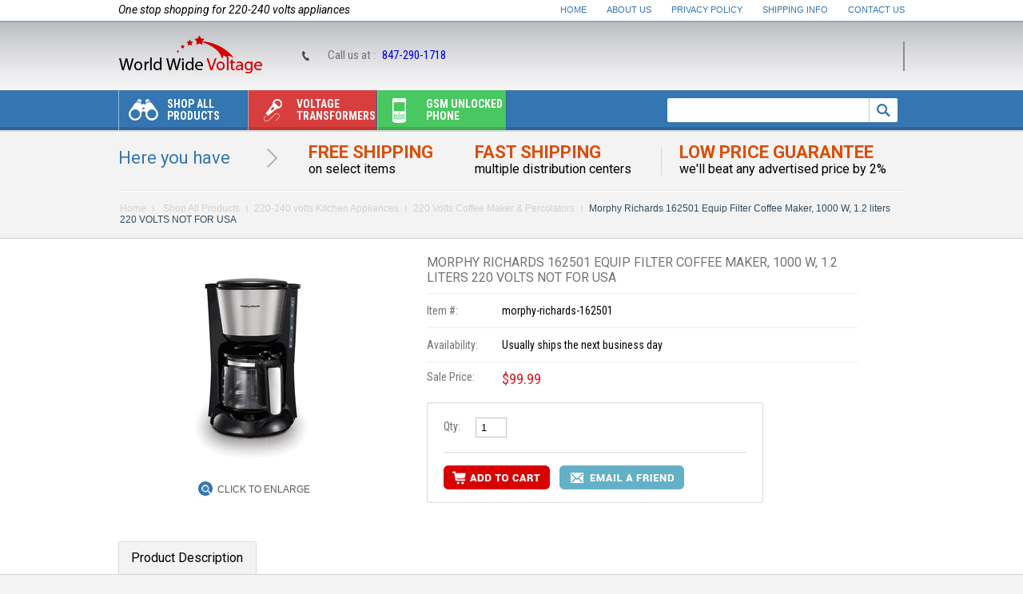

--- FILE ---
content_type: text/html
request_url: https://www.worldwidevoltage.com/morphy-richards-162501.html
body_size: 11202
content:
<!DOCTYPE html PUBLIC "-//W3C//DTD XHTML 1.0 Strict//EN" "http://www.w3.org/TR/xhtml1/DTD/xhtml1-strict.dtd"><html><head><title>Morphy Richards 162501 Equip Filter Coffee Maker, 1000 W, 1.2 liters 220 VOLTS NOT FOR USA</title><meta name="keywords" content="Morphy Richards 162501 Equip Filter Coffee Maker, 1000 W, 1.2 liters 220 VOLTS NOT FOR USA
Morphy Richards 162501 Equip Filter Coffee Maker, 1000 W, 1.2 liters
Morphy Richards 162501 Equip Filter Coffee Maker
Morphy Richards 162501" /><meta name="description" content="Pour over technology shower head to create a fuller flavour
The permanent filter is easy to clean and no need to Buy filter papers
The heat resistant glass carafe and Hotplate allows you to keep your coffee warm
Aroma blender to circulate the coffee
1.2L capacity for up to 10 cups
" /><meta name="description" content="Looking for 220V electronics? WorldWideVoltage.com offers a wide range of 220-volt products from top brands at the lowest prices. Buy Now!">
<script type="application/ld+json">
{
  "@context": "https://schema.org",
  "@type": "LocalBusiness",
  "name": "WorldWideVoltage",
  "image": "https://sep.turbifycdn.com/ty/cdn/yhst-39276693957820/worldwide-voltage-logo.jpg?t=1720673387&",
  "@id": "",
  "url": "https://www.worldwidevoltage.com/",
  "telephone": "847-290-1718",
  "address": {
    "@type": "PostalAddress",
    "streetAddress": "5410 Newport Drive, Unit 34",
    "addressLocality": "Rolling Meadows",
    "addressRegion": "IL",
    "postalCode": "60008",
    "addressCountry": "US"
  }  
}
</script>
<meta property="og:type" content="website">
<meta property="og:title" content="220 Volts Electronics & Home Appliances Online ">
<meta property="og:url" content="https://www.worldwidevoltage.com/">
<meta property="og:image" content="https://www.worldwidevoltage.com/">
<meta property="og:description" content="We are the one-stop store that offers a wide range of 220-electronics from all top brands at the lowest rates. Shop Now!">
<meta name="twitter:card" content="summary">
<meta name="twitter:title" content="220 Volts Electronics & Home Appliances>
<meta name="twitter:site" content="@WorldWideVoltag">
<meta name="twitter:description" content="Are you looking for 220-volt electronic appliances online? We are the one-stop store that offers wide range of 220-volt appliances of all top brands at the lowest rates. Buy Now!">
<meta name="twitter:image" content="https://www.worldwidevoltage.com/">
<meta name="twitter:image:alt" content="220-volt electronic appliances">
<META content="IE=10.000" http-equiv="X-UA-Compatible">
<link href='https://fonts.googleapis.com/css?family=Roboto:400,700,400italic,700italic|Roboto+Condensed:400,700,400italic,700italic' rel='stylesheet' type='text/css'>
<link rel="stylesheet" type="text/css" href="https://sep.turbifycdn.com/ty/cdn/yhst-39276693957820/stylesheet.css" />
<!--[if IE 7]> 
<link rel="stylesheet" type="text/css" href="https://sep.turbifycdn.com/ty/cdn/yhst-39276693957820/ie7.css">
<![endif]-->
<!--[if IE 8]>  
<link rel="stylesheet" type="text/css" href="https://sep.turbifycdn.com/ty/cdn/yhst-39276693957820/ie8.css">
<![endif]-->
<script type="text/javascript" src="https://sep.turbifycdn.com/ty/cdn/yhst-39276693957820/main-carousel-jquery.js"></script>
<script language="javascript" src="https://sep.turbifycdn.com/ty/cdn/yhst-39276693957820/jquery.js"></script>
<script type="text/javascript" src="https://sep.turbifycdn.com/ty/cdn/yhst-39276693957820/newsletter-validation.js"></script>
<link rel="stylesheet" type="text/css" href="https://sep.turbifycdn.com/ty/cdn/yhst-39276693957820/ddsmoothmenu.css" />
<script type="text/javascript" src="https://sep.turbifycdn.com/ty/cdn/yhst-39276693957820/ddsmoothmenu.js"></script>
<script type="text/javascript">
ddsmoothmenu.init({
	mainmenuid: "smoothmenu1", //menu DIV id
	orientation: 'h', //Horizontal or vertical menu: Set to "h" or "v"
	classname: 'ddsmoothmenu', //class added to menu's outer DIV
	//customtheme: ["#1c5a80", "#18374a"],
	contentsource: "markup" //"markup" or ["container_id", "path_to_menu_file"]
})
</script>
<meta name="msvalidate.01" content="EF393C2E1341E799AD7013824676EC36" />
<meta name="google-site-verification" content="2bEAxIpG7NxaT20pWMPpysdA9buTwcWFjGInrstUAlw" />
<link rel="canonical" href="https://www.worldwidevoltage.com/"/>

<!-- <script src="https://my.hellobar.com/ae12a2eb77bd2f3fc8d6ef9d39fca34ac516b603.js" type="text/javascript" charset="utf-8" async="async"></script> -->

<script type="text/javascript"> (function() { var sa = document.createElement('script'); sa.type = 'text/javascript'; sa.async = true; sa.src = ('https:' == document.location.protocol ? 'https://cdn' : 'http://cdn') + '.ywxi.net/js/1.js'; var s = document.getElementsByTagName('script')[0]; s.parentNode.insertBefore(sa, s); })(); </script><link rel="stylesheet" type="text/css" href="https://sep.turbifycdn.com/ty/cdn/yhst-39276693957820/tabcontent.css" /><script type="text/javascript" src="https://sep.turbifycdn.com/ty/cdn/yhst-39276693957820/tabcontent.js"></script><script type="text/javascript" src="https://sep.turbifycdn.com/ty/cdn/yhst-39276693957820/tellafriend.js"></script></head><body><div id="wrapper"><div id="bodyContainer"><div id="headerWrap"> <div class="headerTop"> <div class="slogan-block">One stop shopping for 220-240 volts appliances</div> <div class="headerlink"><a href="index.html">Home</a> <a href="info.html">About Us</a> <a href="privacypolicy.html">Privacy Policy</a> <a href="shipping-info.html">Shipping Info</a> <a href="contactus.html" class="last">Contact Us</a></div> </div> <div class="headerMiddle"> <div class="header-left-info"> <div class="header-logo"><a href="index.html"><img src="https://sep.turbifycdn.com/ty/cdn/yhst-39276693957820/worldwide-voltage-logo.jpg" alt="World Wide Voltage" /></a></div> </div> <div class="header-right-info"><div class="call-us">Call us at : <span><a href="tel:847-290-1718">847-290-1718</a></span></div> <div class="top-cart"> <!--<a href="#"><span class="title">Your Shopping Basket</span> <span class="mini-item-count">0 Item(s)</span> <span class="mini-sub-total">$0.00</span></a>--> <div id="yfc_mini"></div> </div> </div> </div> <div class="headerBottom"> <div class="menu-block-container"> <div class="hd-menu"> <div class="ddsmoothmenu" id="smoothmenu1"> <ul><li><a href="shop-all-products.html"><span class="menu-icon icon1">&nbsp;</span>Shop All Products</a><ul class="full-width-menu1"><span class="downMenu1">&nbsp;</span><div class="sub-left"><li><a href="220-volts-household-appliances.html">220-240 Volts Large Appliances</a></li><li><a href="220-volts-kitchen-appliances.html">220-240 volts Kitchen Appliances</a></li><li><a href="220-volts-electronic-appliances.html">220-240 Volts Home Appliances</a></li><li><a href="security-system.html">Security system for 220 Volts</a></li><li><a href="220-volts-power-tools.html">220 Volts Power Tools</a></li><li><a href="220-volt-excercise-equipments.html">220 Volts Excercise Equipments</a></li><li><a href="multisystem-tv.html">MultiSystem TV</a></li></div><div class="sub-left"><li><a href="region-free-dvd-players.html">Region Free Dvd Players</a></li><li><a href="refrbluraypl.html">Region Free Blu Ray Player</a></li><li><a href="dvd-recorder.html">DVD Recorder</a></li><li><a href="video-converters.html">Video Converters</a></li><li><a href="portable-dvd-players.html">Portable DVD Players</a></li><li><a href="home-audio.html">Home Audio</a></li><li><a href="gsm-unlocked-phones.html">Gsm unlocked phone</a></li><li><a href="transformers.html">Voltage transformers</a></li></div><div class="sub-left"><li><a href="travel-converters.html">Travel Converters</a></li><li><a href="power-invertors.html">Power Invertors</a></li><li><a href="220-volt-power-inverters.html">220 Volt Power Inverters</a></li><li><a href="pal-camcorders.html">PAL Camcorders</a></li><li><a href="palvideogames.html">PAL Video Games</a></li><li><a href="110-volts-wine---beverage-coolers.html">110 Volts Products</a></li><li><a href="quitecoolsystems.html">QUITE COOL SYSTEMS</a></li><li><a href="clearance.html">CLEARANCE SALE</a></li></div><div class="sub-left"><li><a href="extended-warranty.html">Extended Warranty</a></li><li><a href="tawahe.html">Tankless Water Heaters</a></li><li><a href="multisystem-vcr.html">MultiSystem VCR</a></li><li><a href="dvd-vcr-combo.html">DVD/VCR COMBO</a></li><li><a href="220-volts-electronics.html">220 Volts Electronics</a></li></div></ul></li><li><a href="transformers.html" class="menubg2"><span class="menu-icon icon2">&nbsp;</span>Voltage transformers</a><ul class="full-width-menu2"><span class="downMenu2">&nbsp;</span><div class="sub-left"><li><a href="tc-15000e-.html">Norstar TC-15000E 15,000 Watt Step Up and Step Down Voltage Transformer Converter with Automatic Voltage Regulator 110 to 220 or 220 to 110 - 110/120/220/240 V</a></li><li><a href="tc-15000e.html">Norstar DAVR-15,000 Watt Step Up and Step Down Voltage Transformer Converter with Automatic Voltage Regulator 110 to 220 or 220 to 110 - 110/120/220/240 V TC-15000E (Not For USA)</a></li><li><a href="voltage---frequency-converter--50----60-hz-.html">voltage and frequency converter (50 <> 60 Hz) </a></li><li><a href="voltage-step-down-transformer.html">Step Down for overseas use only (TYPE A)</a></li><li><a href="voltage-step-up-transformer.html">Step Up/Down for World Wide Use (TYPE B)</a></li></div><div class="sub-left"><li><a href="voltage-step-up-down-transformer.html">Deluxe Step Up/Down for World Wide Use (TYPE C)</a></li><li><a href="voltage-regulator-stablizer.html">BEST MODEL Step Up/Down for World Wide Use + Voltage regulator (Type D)</a></li><li><a href="step-up-down-japan-transformer.html">Step up/Step down for Japan to US and Vice Versa(Type E)</a></li><li><a href="voltage-regulators.html">Voltage Regulators</a></li><li><a href="small-travel-voltage-converters.html">Small Travel Voltage Converters</a></li></div><div class="sub-left"><li><a href="american-110-volts-step-up-to-american-220-volts.html">American 110 Volts Step up to American 220 Volts</a></li><li><a href="ups-system-for-computers.html">UPS System for Computers</a></li><li><a href="line-regulators-and-conditioners.html">Line Regulators and Conditioners</a></li><li><a href="plug-adapters.html">Plug Adapters</a></li><li><a href="wall-receptacle.html">Wall Receptacle</a></li></div><div class="sub-left"><li><a href="telephone-jacks.html">Telephone Jacks</a></li><li><a href="surge-protectors.html">Surge Protectors</a></li><li><a href="extension-cords.html">Extension Cords</a></li><li><a href="plug-adapters-and-cables.html">Cables</a></li></div></ul></li><li><a href="gsm-unlocked-phones.html" class="menubg3"><span class="menu-icon icon3">&nbsp;</span>Gsm unlocked phone</a><ul class="full-width-menu3"><span class="downMenu3">&nbsp;</span><div class="sub-left"><li><a href="apple-unlocked-cell-phones.html">Apple unlocked cell phones</a></li><li><a href="samsung-unlocked-gsm-phone.html">Samsung unlocked gsm phone</a></li><li><a href="sony-ericsson-unlocked-gsm-phones.html">Sony unlocked phones</a></li><li><a href="tablets.html">UNLOCKED TABLET</a></li><li><a href="android-phones2.html">ANDROID PHONES</a></li><li><a href="htc-unlocked-gsm-phone.html">Htc unlocked gsm phone</a></li><li><a href="lg-unlocked-gsm-phone.html">Lg unlocked gsm phone</a></li><li><a href="motorola-unlocked-gsm-phone.html">Motorola unlocked gsm phone</a></li><li><a href="nokia-unlocked-gsm-phone.html">Nokia unlocked gsm phone</a></li><li><a href="blackberry-unlocked-phones.html">BLACKBERRY unlocked GSM phones</a></li></div><div class="sub-left"><li><a href="google-gsm-unlocked.html">Google GSM UNLOCKED</a></li><li><a href="panasonic-unlocked-gsm-phone.html">Panasonic Unlocked GSM Phone</a></li><li><a href="zte-unlocked-cell-phones.html">ZTE unlocked cell phones</a></li><li><a href="qtek-unlocked-gsm-phone.html">Qtek Unlocked Gsm Phone</a></li><li><a href="sharp-unlocked-gsm-phone.html">Sharp Unlocked Gsm Phone</a></li><li><a href="siemens-unlocked-gsm-phone.html">Siemens Unlocked Gsm Phone</a></li><li><a href="eten-unlocked-gsm-phone.html">Eten - Unlocked Gsm Phone</a></li><li><a href="hp-unlocked-gsm-phone.html">HP Unlocked Gsm Phone</a></li><li><a href="i-mate-unlocked-gsm-phone.html">I-Mate Unlocked Gsm Phone</a></li><li><a href="acer-unlocked-gsm-cell-phone.html">ACER UNLOCKED GSM PHONE</a></li></div><div class="sub-left"><li><a href="blu--unlocked-gsm-phone.html">BLU  UNLOCKED GSM PHONE</a></li><li><a href="dell-unlocked-phone.html">Dell Unlocked Gsm phone</a></li><li><a href="asus-unlocked-gsm-phone.html">Asus unlocked gsm phone</a></li><li><a href="gigabyte-unlocked-gsm-phone.html">GIGABYTE UNLOCKED GSM PHONE</a></li><li><a href="kempler---strauss-unlocked-phone.html">KEMPLER & STRAUSS UNLOCKED PHONE</a></li><li><a href="duet-unlocked-phone.html">DUET unlocked GSM phones</a></li><li><a href="prince-unlocked-gsm-phone.html">PRINCE unlocked gsm phone</a></li><li><a href="palm.html">PALM</a></li><li><a href="dual-sim-card.html">Dual sim card unlocked phones</a></li><li><a href="bluetooth-headset.html">Blueooth headset</a></li></div><div class="sub-left"><li><a href="phone-accessories.html">Phone Accessories</a></li><li><a href="gsm-unlocked-phones-for-less-than--100.html">GSM unlocked phones for less than $100</a></li><li><a href="gsm-unlocked-phones-for-less-than--200.html">Gsm unlocked phones for less than $200</a></li><li><a href="gsm-unlocked-phones-for-less-than--300.html">GSM unlocked phones for less than $300</a></li><li><a href="gsm-unlocked-phones-for-less-than--500.html">Gsm unlocked phones for less than $500</a></li><li><a href="less-than--1000.html">GSM unlocked phones for less than LESS THAN $1000</a></li><li><a href="xiaomi.html">Xiaomi</a></li><li><a href="oppo-.html">OPPO</a></li><li><a href="smart-watch.html">SMART WATCH</a></li></div></ul></li></ul> </div> </div> <div class="search_form"> <form method="get" action="https://www.worldwidevoltage.com/nsearch.html"><input type="hidden" value="yhst-39276693957820" name="vwcatalog"> <div class="search_input"> <input type="text" name="query"> </div> <div class="search-btn"><a><input name="image" type="image" value="Submit" src="https://sep.turbifycdn.com/ty/cdn/yhst-39276693957820/searchBtn.png" /></a></div> </form> </div> </div> </div> </div> </div><div id="bodyWrapInner"><div id="hereyouWrap"><h2>Here you have</h2>
<div class="free-Shipping">Free Shipping<span>on select items</span></div>
<div class="fast-shipping">Fast Shipping<span>multiple distribution centers</span></div>
<div class="low-price-guarantee">Low Price Guarantee<span>we'll beat any advertised price by 2%</span></div></div><div class="breadcrumbs"><a href="index.html" class="link" title="Home">Home</a> <a href="shop-all-products.html" class="link">Shop All Products</a><a href="220-volts-kitchen-appliances.html" class="link">220-240 volts Kitchen Appliances</a><a href="coffee-maker.html" class="link">220 Volts Coffee Maker & Percolators</a><span class="normal">Morphy Richards 162501 Equip Filter Coffee Maker, 1000 W, 1.2 liters 220 VOLTS NOT FOR USA</span></div><div class="col-main-block max-width-full"><div class="detail-product-block"><div class="wrapInner"><div class="detail-block-left"><link rel="stylesheet" type="text/css" href="https://sep.turbifycdn.com/ty/cdn/yhst-39276693957820/jquery.css" />
<script type="text/javascript" src="https://sep.turbifycdn.com/ty/cdn/yhst-39276693957820/custom.js"></script>
<script type="text/javascript" src="https://sep.turbifycdn.com/ty/cdn/yhst-39276693957820/jquery.fancybox-1.2.1.js"></script>
<script type="text/javascript" language="javascript">var totalimagedisplay=9; </script>
<script type="text/javascript" language="javascript">
// JavaScript Document

<!--Image roll over js-->

function swapimagedisplay(val)
{ 
 for(i=1;i<=totalimagedisplay;i++)
 {
  divid = 'image' + i;
  if(document.getElementById(divid))
  {
   if(i==val)
   {
   document.getElementById(divid).style.display='';
   document.getElementById('autoimg').style.display="none";
   }
   else
   {
    document.getElementById(divid).style.display='none';
   }
  }
 }
}
function swapimagenodisplay()
{
for(i=1;i<=totalimagedisplay;i++)
 {
  divid = 'image' + i;
  if(document.getElementById(divid))
  {
   
    document.getElementById(divid).style.display='none';
	document.getElementById('autoimg').style.display="";
   }
 }
}
</script><table border="0" align="left" cellspacing="0" cellpadding="0" width="100%"><tr><td align="center" valign="middle" width="100%" class="right-big-block"><div class="big-img-block"><div class="product-img-block" id="autoimg"><span></span><a rel="group" class="group" href="https://s.turbifycdn.com/aah/yhst-39276693957820/morphy-richards-162501-equip-filter-coffee-maker-1000-w-1-2-liters-220-volts-not-for-usa-31.gif"><img src="https://s.turbifycdn.com/aah/yhst-39276693957820/morphy-richards-162501-equip-filter-coffee-maker-1000-w-1-2-liters-220-volts-not-for-usa-32.gif" width="227" height="274" border="0" hspace="0" vspace="0" alt="Morphy Richards 162501 Equip Filter Coffee Maker, 1000 W, 1.2 liters 220 VOLTS NOT FOR USA" title="Morphy Richards 162501 Equip Filter Coffee Maker, 1000 W, 1.2 liters 220 VOLTS NOT FOR USA" /></a></div></div><div class="zoom-block"><a class="group" href="https://s.turbifycdn.com/aah/yhst-39276693957820/morphy-richards-162501-equip-filter-coffee-maker-1000-w-1-2-liters-220-volts-not-for-usa-31.gif">Click to Enlarge</a></div></td></tr></table></div><form method="POST" action="https://order.store.turbify.net/yhst-39276693957820/cgi-bin/wg-order?yhst-39276693957820+morphy-richards-162501"><div class="detail-block-right"><h2>Morphy Richards 162501 Equip Filter Coffee Maker, 1000 W, 1.2 liters 220 VOLTS NOT FOR USA</h2><div class="optionDiv"><div class="border-bottom"><div class="optionLeft">Item #:</div><div class="optionRight">morphy-richards-162501</div></div><div class="border-bottom"><div class="optionLeft">Availability:</div><div class="optionRight">Usually ships the next business day</div></div><div><div class="optionLeft">Sale Price:</div><div class="optionRight"><span class="sale-price">$99.99</span></div></div><div class="optionCenter"><div class="quantityDiv"><div class="row1"><div class="optionLeft">Qty:</div><div class="optionRight"><input name="vwquantity" type="text" value="1" maxlength="2" size="2" class="quantity-box" /></div></div><div class="row2"><input name="vwitem" type="hidden" value="morphy-richards-162501" /><input name="vwcatalog" type="hidden" value="yhst-39276693957820" /><input class="cart-btn" src="https://sep.turbifycdn.com/ty/cdn/yhst-39276693957820/add-to-cart.png" alt="Add to Cart" type="image" border="0"><a class="email-btn" href="javascript:mailpage()"><img src="https://sep.turbifycdn.com/ty/cdn/yhst-39276693957820/email-to-friend-btn.png" alt="Email a Friend" /></a></div></div></div><div class="optionCenter"><!-- AddThis Button BEGIN -->
<div class="addthis_toolbox addthis_default_style ">
<a class="addthis_button_facebook_like" fb:like:layout="button_count"></a>
<a class="addthis_button_tweet"></a>
<a class="addthis_button_google_plusone" g:plusone:size="medium"></a>
<a class="addthis_button_pinterest_pinit"></a>
</div>
<script type="text/javascript" src="//s7.addthis.com/js/300/addthis_widget.js#pubid=xa-523ea6b7070826d8"></script>
<!-- AddThis Button END --></div></div></div><input type="hidden" name=".autodone" value="https://www.worldwidevoltage.com/morphy-richards-162501.html" /></form></div></div><div class="clear"></div><div class="tab-menu-area"><div class="description-area"><div class="glowingtabs"><ul id="countrytabs" class="shadetabs"><li><a class="selected" rel="country1" href="#"><span>Product Description</span></a></li></ul></div><div class="dark-grey-bg-area"><div style="display: block;" id="country1" class="des-txt"><div class="description-text">Pour over technology shower head to create a fuller flavour
The permanent filter is easy to clean and no need to Buy filter papers
The heat resistant glass carafe and Hotplate allows you to keep your coffee warm
Aroma blender to circulate the coffee
1.2L capacity for up to 10 cups<br /><br />BrandMorphy Richards<br /><br />Model Number162501<br /><br />Item Weight1.7 Kg<br /><br />Product Dimensions22 x 21 x 32 cm<br /><br />Capacity1.2 litres<br /><br />Volume Capacity1.2 litres<br /><br />Power / Wattage1000 watts<br /><br />Voltage240 volts</div></div><script type="text/javascript">
var countries=new ddtabcontent("countrytabs")
countries.setpersist(true)
countries.setselectedClassTarget("link") //"link" or "linkparent"
countries.init()
</script></div></div></div><div class="clear"></div><div class="intrest-pro-block"><div class="intrest-title"><h2>You Might Also Like</h2></div><div class="intrest-pro-middle-bg"><div class="intrest-grid-block"><div class="intrest-box-grid"><div class="intrest-block-text"><h2><a href="cecotec-01621.html">Cecotec 01621 Moking 400 Coffee Maker, Stainless Steel 220 VOLTS NOT FOR USA</a></h2></div><div class="product-action"><div class="prices-block"><span class="price-normal">$79.99</span></div></div><div class="intrest-block-img"><span class="inner_span_1"></span><span class="inner_span_2"><a href="cecotec-01621.html"><img src="https://s.turbifycdn.com/aah/yhst-39276693957820/cecotec-01621-moking-400-coffee-maker-stainless-steel-220-volts-not-for-usa-2.gif" width="68" height="119" align="center" border="0" hspace="0" vspace="0" alt="Cecotec 01621 Moking 400 Coffee Maker, Stainless Steel 220 VOLTS NOT FOR USA" /></a></span></div><div class="lp-grid-info"><span class="info-link"><a href="cecotec-01621.html">More Info</a></span></div></div><div class="intrest-box-grid"><div class="intrest-block-text"><h2><a href="cecotec-119706.html">Cecotec 119706 Compact Coffee Machine 1350W Red 220 VOLTS NOT FOR USA</a></h2></div><div class="product-action"><div class="prices-block"><span class="price-normal">$450.00</span></div></div><div class="intrest-block-img"><span class="inner_span_1"></span><span class="inner_span_2"><a href="cecotec-119706.html"><img src="https://s.turbifycdn.com/aah/yhst-39276693957820/cecotec-119706-compact-coffee-machine-1350w-red-220-volts-not-for-usa-4.gif" width="87" height="120" align="center" border="0" hspace="0" vspace="0" alt="Cecotec 119706 Compact Coffee Machine 1350W Red 220 VOLTS NOT FOR USA" /></a></span></div><div class="lp-grid-info"><span class="info-link"><a href="cecotec-119706.html">More Info</a></span></div></div><div class="intrest-box-grid"><div class="intrest-block-text"><h2><a href="yy1500fd.html">Krups YY1500FD Nescaf� Dolce Gusto black 15 bar Coffee machine 220Volts NOT FOR USA</a></h2></div><div class="product-action"><div class="prices-block"><span class="price-normal">$206.70</span></div></div><div class="intrest-block-img"><span class="inner_span_1"></span><span class="inner_span_2"><a href="yy1500fd.html"><img src="https://s.turbifycdn.com/aah/yhst-39276693957820/yy1500fd-8.gif" width="108" height="120" align="center" border="0" hspace="0" vspace="0" alt="Krups YY1500FD Nescaf� Dolce Gusto black 15 bar Coffee machine 220Volts NOT FOR USA" /></a></span></div><div class="lp-grid-info"><span class="info-link"><a href="yy1500fd.html">More Info</a></span></div></div><div class="intrest-box-grid"><div class="intrest-block-text"><h2><a href="kp850110.html">Krups KP850110 Nescaf� Dolce Gusto 1600 W Expresso Machine 220Volts NOT FOR USA</a></h2></div><div class="product-action"><div class="prices-block"><span class="price-normal">$419.99</span></div></div><div class="intrest-block-img"><span class="inner_span_1"></span><span class="inner_span_2"><a href="kp850110.html"><img src="https://s.turbifycdn.com/aah/yhst-39276693957820/kp850110-8.gif" width="94" height="120" align="center" border="0" hspace="0" vspace="0" alt="Krups KP850110 Nescaf� Dolce Gusto 1600 W Expresso Machine 220Volts NOT FOR USA" /></a></span></div><div class="lp-grid-info"><span class="info-link"><a href="kp850110.html">More Info</a></span></div></div><div class="intrest-box-grid"><div class="intrest-block-text"><h2><a href="edg226.html">NESCAFE� DOLCE GUSTO EDG226 Automatic Capsule Espresso Machine 220Volts NOT FOR USA</a></h2></div><div class="product-action"><div class="prices-block"><span class="price-normal">$234.31</span></div></div><div class="intrest-block-img"><span class="inner_span_1"></span><span class="inner_span_2"><a href="edg226.html"><img src="https://s.turbifycdn.com/aah/yhst-39276693957820/edg226-8.gif" width="84" height="120" align="center" border="0" hspace="0" vspace="0" alt="NESCAFE� DOLCE GUSTO EDG226 Automatic Capsule Espresso Machine 220Volts NOT FOR USA" /></a></span></div><div class="lp-grid-info"><span class="info-link"><a href="edg226.html">More Info</a></span></div></div></div><div class="intrest-grid-block"><div class="intrest-box-grid"><div class="intrest-block-text"><h2><a href="kp1208.html">Krups KP1208 black Automatic Nescafe Espresso Machine 220Volts NOT FOR USA</a></h2></div><div class="product-action"><div class="prices-block"><span class="price-normal">$312.99</span></div></div><div class="intrest-block-img"><span class="inner_span_1"></span><span class="inner_span_2"><a href="kp1208.html"><img src="https://s.turbifycdn.com/aah/yhst-39276693957820/kp1208-8.gif" width="60" height="120" align="center" border="0" hspace="0" vspace="0" alt="Krups KP1208 black Automatic Nescafe Espresso Machine 220Volts NOT FOR USA" /></a></span></div><div class="lp-grid-info"><span class="info-link"><a href="kp1208.html">More Info</a></span></div></div><div class="intrest-box-grid"><div class="intrest-block-text"><h2><a href="5kcm0802cs.html">KitchenAid 5KCM0802 Contour Silver Coffee Maker 220Volts NOT FOR USA</a></h2></div><div class="product-action"><div class="prices-block"><span class="price-normal">$174.99</span></div></div><div class="intrest-block-img"><span class="inner_span_1"></span><span class="inner_span_2"><a href="5kcm0802cs.html"><img src="https://s.turbifycdn.com/aah/yhst-39276693957820/5kcm0802cs-8.gif" width="75" height="120" align="center" border="0" hspace="0" vspace="0" alt="KitchenAid 5KCM0802 Contour Silver Coffee Maker 220Volts NOT FOR USA" /></a></span></div><div class="lp-grid-info"><span class="info-link"><a href="5kcm0802cs.html">More Info</a></span></div></div><div class="intrest-box-grid"><div class="intrest-block-text"><h2><a href="5kcm0802.html">KitchenAid 5KCM0802 Onyx Black Coffee Maker 220Volts NOT FOR USA</a></h2></div><div class="product-action"><div class="prices-block"><span class="price-normal">$174.99</span></div></div><div class="intrest-block-img"><span class="inner_span_1"></span><span class="inner_span_2"><a href="5kcm0802.html"><img src="https://s.turbifycdn.com/aah/yhst-39276693957820/5kcm0802-8.gif" width="67" height="119" align="center" border="0" hspace="0" vspace="0" alt="KitchenAid 5KCM0802 Onyx Black Coffee Maker 220Volts NOT FOR USA" /></a></span></div><div class="lp-grid-info"><span class="info-link"><a href="5kcm0802.html">More Info</a></span></div></div><div class="intrest-box-grid"><div class="intrest-block-text"><h2><a href="332000001.html">BUNN 332000001 VPR 12-Cup Commercial Coffee Maker with 2 Glass Carafes 220VOLTS NOT FOR USA</a></h2></div><div class="product-action"><div class="prices-block"><span class="price-normal">$610.00</span></div></div><div class="intrest-block-img"><span class="inner_span_1"></span><span class="inner_span_2"><a href="332000001.html"><img src="https://s.turbifycdn.com/aah/yhst-39276693957820/332000001-12.gif" width="107" height="120" align="center" border="0" hspace="0" vspace="0" alt="BUNN 332000001 VPR 12-Cup Commercial Coffee Maker with 2 Glass Carafes 220VOLTS NOT FOR USA" /></a></span></div><div class="lp-grid-info"><span class="info-link"><a href="332000001.html">More Info</a></span></div></div><div class="intrest-box-grid"><div class="intrest-block-text"><h2><a href="dehicm15250int.html">Delonghi DEHICM15250INT Coffee Maker 220-240V 50/60HZ NOT FOR USA</a></h2></div><div class="product-action"><div class="prices-block"><span class="price-normal">$75.00</span></div></div><div class="intrest-block-img"><span class="inner_span_1"></span><span class="inner_span_2"><a href="dehicm15250int.html"><img src="https://s.turbifycdn.com/aah/yhst-39276693957820/dehicm15250int-12.gif" width="160" height="120" align="center" border="0" hspace="0" vspace="0" alt="Delonghi DEHICM15250INT Coffee Maker 220-240V 50/60HZ NOT FOR USA" /></a></span></div><div class="lp-grid-info"><span class="info-link"><a href="dehicm15250int.html">More Info</a></span></div></div></div></div></div></div></div><div id="footerWrap">
  <div class="footer-center-wrap">
  <div class="newsletter-block">
      <h3>Sign up here for newsletter, events & giveaways: </h3>
      <div class="form-newsletter">
        <form method="post" action="" onSubmit="return nvalidate()" name="newsletter">
          <div class="form-newsletter-input">
            <input type="text" value="Enter email address" name="email22" onBlur="if (this.value == '') this.value = 'Enter email address';" onFocus="if (this.value == 'Enter email address') this.value = '';" />
          </div>
          <div class="submit-btn"><input name="image" type="image" src="https://sep.turbifycdn.com/ty/cdn/yhst-39276693957820/subscribe-button.png" alt="subscribe" border="0" /></div>
        </form>
      </div>
    </div>
    <div class="link-block">
      <ul>
        <h3>Customer Support</h3>
        <li><a href="return-policy.html">Return Policy</a></li>
        <li><a href="privacypolicy.html">Privacy Policy</a></li>
        <li><a href="shipping-info.html">Shipping Policy</a></li>
<li><a href="ind.html">Sitemap</a></li>
      </ul>
      <ul class="about-area-block">
      	<h3>About Us</h3>
        <li><a href="info.html">About Us</a></li>
        <li><a href="faq.html">FAQ</a></li>
        <li><a href="https://order.store.turbify.net/yhst-39276693957820/cgi-bin/wg-order?yhst-39276693957820">Shopping Cart</a></li>
      </ul>
       <ul class="social-media">
       	<h3>Follow Us On</h3>
  <li class="facebook">
<a href="https://www.facebook.com/worldwidevoltage" target="_blank">Facebook</a></li>
 <li class="twitter"><a href="https://twitter.com/WorldWideVoltag" target="_blank">Twitter</a></li>
<li class="linkedin">
<a href="http://www.linkedin.com/in/worldwidevoltage" target="_blank">LinkedIn</a></li>
        <li class="pinterest">
<a href="http://www.pinterest.com/Worldwidevoltag/" target="_blank">Pinterest</a></li>
        <li class="googleplus">
<a href="https://plus.google.com/+Worldwidevoltage" target="_blank">Google+</a></li>
 <li class="instagram"><a href="https://www.instagram.com/worldwidevoltage/" target="_blank">Instagram</a></li>
<li class="youtube"><a href="https://www.youtube.com/@worldwidevoltage1364" target="_blank">Youtube</a></li>
      </ul>
      <ul class="payment-method">
       	<h3>Payment</h3>
        <li class="visa"><a href="#">&nbsp;</a></li>
       <li class="mastercard"><a href="#"> &nbsp;</a></li>
       <li class="americanexpress"><a href="#">&nbsp;</a></li>
       <li class="paypal"><a href="#">&nbsp;</a></li>
       <p class="txt-b">We Accept Visa, Mastercard, American Express & Paypal.</p>
      </ul>
    </div>    
  </div>
  <div class="secure-wrap-box">
  <ul class="secure-wrap">
  <h3>Security with Assistance</h3>
       <li class="mcafee"><!-- McAfee Secure Trustmark for www.worldwidevoltage.com -->
<a target="_blank" href="https://www.mcafeesecure.com/verify?host=www.worldwidevoltage.com"><img class="mfes-trustmark" border="0" src="https://cdn.ywxi.net/meter/www.worldwidevoltage.com/101.gif" width="125" height="55" title="McAfee SECURE sites help keep you safe from identity theft, credit card fraud, spyware, spam, viruses and online scams" alt="McAfee SECURE sites help keep you safe from identity theft, credit card fraud, spyware, spam, viruses and online scams" oncontextmenu="alert('Copying Prohibited by Law - McAfee Secure is a Trademark of McAfee, Inc.'); return false;"></a> 
<!-- End McAfee Secure Trustmark --></li>
       <li class="seprator">&nbsp;</li>
       <!--<li class="shopwiki"><a href="http://www.shopwiki.com/s/513616" target="_blank" title="Worldwidevoltage is a www.shopwiki.com Unlisted Store"><img src="https://staticssl.shopwiki.com/static/badges/StoreBadgeEN.png?sid=513616" data-swmc-badge-code="52fe5e1a91e99bf882ca212529929bfe3b968763" /></a></li>
       <li class="seprator">&nbsp;</li>-->
       <li class="bbb"><a target="_blank" href="https://www.bbb.org/online/consumer/cks.aspx?id=1070614857253"><img src="https://sep.turbifycdn.com/ty/cdn/yhst-39276693957820/bbb.png"  alt="Click to verify BBB accreditation and to see a BBB report." title="Click to verify BBB accreditation and to see a BBB report." border="0" /></a></li>
       <li class="seprator">&nbsp;</li>

       <li class="paypal"><a><img src="https://sep.turbifycdn.com/ty/cdn/yhst-39276693957820/paypal-verified.png" alt="" /></a></li>
       <!-- <li class="seprator">&nbsp;</li>
      <li class="upfront"><a class="tf_upfront_badge" href="http://www.thefind.com/store/about-worldwidevoltage" title="TheFind Upfront"><img  border="0" src="//upfront.thefind.com/images/badges/r/6f/f5/6ff50842ab49b590a4722b7982016750.png" alt="Worldwidevoltage is an Upfront Merchant on TheFind. Click for info."/></a>
  <script type="text/javascript">
    (function() {
      var upfront = document.createElement('SCRIPT'); upfront.type = "text/javascript"; upfront.async = true;
      upfront.src = document.location.protocol + "//upfront.thefind.com/scripts/main/utils-init-ajaxlib/upfront-badgeinit.js";
      upfront.text = "thefind.upfront.init('tf_upfront_badge', '6ff50842ab49b590a4722b7982016750')";
      document.getElementsByTagName('HEAD')[0].appendChild(upfront);
    })();
  </script></li>-->
  </ul>
  </div>
  <div class="footer-last-wrap"><span class="copyright">� 2024 <span class="txt-a">Worldwidevoltage.com,</span> All Rights Reserved. </span>  <span class="designby">Yahoo Store design by <a href="http://www.ystraffic.com" target="_blank">YStraffic.com</a></span></div>
</div></div><script type="text/javascript" id="yfc_loader" src="https://s.order.store.turbify.net/sv/store/yfc/js/0.14/loader_536a99d.js?q=yhst-39276693957820&ts=1413283217"></script><!-- Exclusive Concepts Script - DO NOT REMOVE OR MOVE --><!--- Conversions On Demand script, more info at https://www.conversionsondemand.com - Do Not Remove or Replace -->
<script type='text/javascript'>// <![CDATA[
    var cod_page_guid = 'PRODUCT';
    var COD_CONFIG = {'platform':'ys', 'stoken':'worldwidevoltage_com'};
        (function(){
            var divCOD = document.createElement('div');
            divCOD.id = 'codScripts';
            var bodytag = document.getElementsByTagName('body')[0];
            bodytag.appendChild(divCOD);
            var cod = document.createElement('script');
            cod.type = 'text/javascript';
            cod.src = 'https://www.conversionsondemand.com/codadmin2/framework/cod-scripts-loader.js';
            var s = document.getElementById('codScripts');
            s.parentNode.insertBefore(cod, s);
        })(COD_CONFIG);
// ]]></script>
<!--- Conversions On Demand script, more info at https://www.conversionsondemand.com - Do Not Remove or Replace --><script>
  (function(i,s,o,g,r,a,m){i['GoogleAnalyticsObject']=r;i[r]=i[r]||function(){
  (i[r].q=i[r].q||[]).push(arguments)},i[r].l=1*new Date();a=s.createElement(o),
  m=s.getElementsByTagName(o)[0];a.async=1;a.src=g;m.parentNode.insertBefore(a,m)
  })(window,document,'script','//www.google-analytics.com/analytics.js','ga');

  ga('create', 'UA-47453374-1', 'worldwidevoltage.com');
  ga('send', 'pageview');

</script></body>
<script type="text/javascript">var PAGE_ATTRS = {'storeId': 'yhst-39276693957820', 'itemId': 'morphy-richards-162501', 'isOrderable': '1', 'name': 'Morphy Richards 162501 Equip Filter Coffee Maker, 1000 W, 1.2 liters 220 VOLTS NOT FOR USA', 'salePrice': '99.99', 'listPrice': '', 'brand': '', 'model': '', 'promoted': '', 'createTime': '1768760533', 'modifiedTime': '1768760533', 'catNamePath': 'Shop All Products > 220-240 volts Kitchen Appliances > 220 Volts Coffee Maker & Percolat�', 'upc': '6363636263565'};</script><!-- Google tag (gtag.js) -->  <script async src='https://www.googletagmanager.com/gtag/js?id=G-050H7WTJ41'></script><script> window.dataLayer = window.dataLayer || [];  function gtag(){dataLayer.push(arguments);}  gtag('js', new Date());  gtag('config', 'G-050H7WTJ41');</script><script> var YStore = window.YStore || {}; var GA_GLOBALS = window.GA_GLOBALS || {}; var GA_CLIENT_ID; try { YStore.GA = (function() { var isSearchPage = (typeof(window.location) === 'object' && typeof(window.location.href) === 'string' && window.location.href.indexOf('nsearch') !== -1); var isProductPage = (typeof(PAGE_ATTRS) === 'object' && PAGE_ATTRS.isOrderable === '1' && typeof(PAGE_ATTRS.name) === 'string'); function initGA() { } function setProductPageView() { PAGE_ATTRS.category = PAGE_ATTRS.catNamePath.replace(/ > /g, '/'); PAGE_ATTRS.category = PAGE_ATTRS.category.replace(/>/g, '/'); gtag('event', 'view_item', { currency: 'USD', value: parseFloat(PAGE_ATTRS.salePrice), items: [{ item_name: PAGE_ATTRS.name, item_category: PAGE_ATTRS.category, item_brand: PAGE_ATTRS.brand, price: parseFloat(PAGE_ATTRS.salePrice) }] }); } function defaultTrackAddToCart() { var all_forms = document.forms; document.addEventListener('DOMContentLoaded', event => { for (var i = 0; i < all_forms.length; i += 1) { if (typeof storeCheckoutDomain != 'undefined' && storeCheckoutDomain != 'order.store.turbify.net') { all_forms[i].addEventListener('submit', function(e) { if (typeof(GA_GLOBALS.dont_track_add_to_cart) !== 'undefined' && GA_GLOBALS.dont_track_add_to_cart === true) { return; } e = e || window.event; var target = e.target || e.srcElement; if (typeof(target) === 'object' && typeof(target.id) === 'string' && target.id.indexOf('yfc') === -1 && e.defaultPrevented === true) { return } e.preventDefault(); vwqnty = 1; if( typeof(target.vwquantity) !== 'undefined' ) { vwqnty = target.vwquantity.value; } if( vwqnty > 0 ) { gtag('event', 'add_to_cart', { value: parseFloat(PAGE_ATTRS.salePrice), currency: 'USD', items: [{ item_name: PAGE_ATTRS.name, item_category: PAGE_ATTRS.category, item_brand: PAGE_ATTRS.brand, price: parseFloat(PAGE_ATTRS.salePrice), quantity: e.target.vwquantity.value }] }); if (typeof(target) === 'object' && typeof(target.id) === 'string' && target.id.indexOf('yfc') != -1) { return; } if (typeof(target) === 'object') { target.submit(); } } }) } } }); } return { startPageTracking: function() { initGA(); if (isProductPage) { setProductPageView(); if (typeof(GA_GLOBALS.dont_track_add_to_cart) === 'undefined' || GA_GLOBALS.dont_track_add_to_cart !== true) { defaultTrackAddToCart() } } }, trackAddToCart: function(itemsList, callback) { itemsList = itemsList || []; if (itemsList.length === 0 && typeof(PAGE_ATTRS) === 'object') { if (typeof(PAGE_ATTRS.catNamePath) !== 'undefined') { PAGE_ATTRS.category = PAGE_ATTRS.catNamePath.replace(/ > /g, '/'); PAGE_ATTRS.category = PAGE_ATTRS.category.replace(/>/g, '/') } itemsList.push(PAGE_ATTRS) } if (itemsList.length === 0) { return; } var ga_cartItems = []; var orderTotal = 0; for (var i = 0; i < itemsList.length; i += 1) { var itemObj = itemsList[i]; var gaItemObj = {}; if (typeof(itemObj.id) !== 'undefined') { gaItemObj.id = itemObj.id } if (typeof(itemObj.name) !== 'undefined') { gaItemObj.name = itemObj.name } if (typeof(itemObj.category) !== 'undefined') { gaItemObj.category = itemObj.category } if (typeof(itemObj.brand) !== 'undefined') { gaItemObj.brand = itemObj.brand } if (typeof(itemObj.salePrice) !== 'undefined') { gaItemObj.price = itemObj.salePrice } if (typeof(itemObj.quantity) !== 'undefined') { gaItemObj.quantity = itemObj.quantity } ga_cartItems.push(gaItemObj); orderTotal += parseFloat(itemObj.salePrice) * itemObj.quantity; } gtag('event', 'add_to_cart', { value: orderTotal, currency: 'USD', items: ga_cartItems }); } } })(); YStore.GA.startPageTracking() } catch (e) { if (typeof(window.console) === 'object' && typeof(window.console.log) === 'function') { console.log('Error occurred while executing Google Analytics:'); console.log(e) } } </script> <script type="text/javascript">
csell_env = 'ue1';
 var storeCheckoutDomain = 'order.store.turbify.net';
</script>

<script type="text/javascript">
  function toOSTN(node){
    if(node.hasAttributes()){
      for (const attr of node.attributes) {
        node.setAttribute(attr.name,attr.value.replace(/(us-dc1-order|us-dc2-order|order)\.(store|stores)\.([a-z0-9-]+)\.(net|com)/g, storeCheckoutDomain));
      }
    }
  };
  document.addEventListener('readystatechange', event => {
  if(typeof storeCheckoutDomain != 'undefined' && storeCheckoutDomain != "order.store.turbify.net"){
    if (event.target.readyState === "interactive") {
      fromOSYN = document.getElementsByTagName('form');
        for (let i = 0; i < fromOSYN.length; i++) {
          toOSTN(fromOSYN[i]);
        }
      }
    }
  });
</script>
<script type="text/javascript">
// Begin Store Generated Code
 </script> <script type="text/javascript" src="https://s.turbifycdn.com/lq/ult/ylc_1.9.js" ></script> <script type="text/javascript" src="https://s.turbifycdn.com/ae/lib/smbiz/store/csell/beacon-a9518fc6e4.js" >
</script>
<script type="text/javascript">
// Begin Store Generated Code
 csell_page_data = {}; csell_page_rec_data = []; ts='TOK_STORE_ID';
</script>
<script type="text/javascript">
// Begin Store Generated Code
function csell_GLOBAL_INIT_TAG() { var csell_token_map = {}; csell_token_map['TOK_SPACEID'] = '2022276099'; csell_token_map['TOK_URL'] = ''; csell_token_map['TOK_STORE_ID'] = 'yhst-39276693957820'; csell_token_map['TOK_ITEM_ID_LIST'] = 'morphy-richards-162501'; csell_token_map['TOK_ORDER_HOST'] = 'order.store.turbify.net'; csell_token_map['TOK_BEACON_TYPE'] = 'prod'; csell_token_map['TOK_RAND_KEY'] = 't'; csell_token_map['TOK_IS_ORDERABLE'] = '1';  c = csell_page_data; var x = (typeof storeCheckoutDomain == 'string')?storeCheckoutDomain:'order.store.turbify.net'; var t = csell_token_map; c['s'] = t['TOK_SPACEID']; c['url'] = t['TOK_URL']; c['si'] = t[ts]; c['ii'] = t['TOK_ITEM_ID_LIST']; c['bt'] = t['TOK_BEACON_TYPE']; c['rnd'] = t['TOK_RAND_KEY']; c['io'] = t['TOK_IS_ORDERABLE']; YStore.addItemUrl = 'http%s://'+x+'/'+t[ts]+'/ymix/MetaController.html?eventName.addEvent&cartDS.shoppingcart_ROW0_m_orderItemVector_ROW0_m_itemId=%s&cartDS.shoppingcart_ROW0_m_orderItemVector_ROW0_m_quantity=1&ysco_key_cs_item=1&sectionId=ysco.cart&ysco_key_store_id='+t[ts]; } 
</script>
<script type="text/javascript">
// Begin Store Generated Code
function csell_REC_VIEW_TAG() {  var env = (typeof csell_env == 'string')?csell_env:'prod'; var p = csell_page_data; var a = '/sid='+p['si']+'/io='+p['io']+'/ii='+p['ii']+'/bt='+p['bt']+'-view'+'/en='+env; var r=Math.random(); YStore.CrossSellBeacon.renderBeaconWithRecData(p['url']+'/p/s='+p['s']+'/'+p['rnd']+'='+r+a); } 
</script>
<script type="text/javascript">
// Begin Store Generated Code
var csell_token_map = {}; csell_token_map['TOK_PAGE'] = 'p'; csell_token_map['TOK_CURR_SYM'] = '$'; csell_token_map['TOK_WS_URL'] = 'https://yhst-39276693957820.csell.store.turbify.net/cs/recommend?itemids=morphy-richards-162501&location=p'; csell_token_map['TOK_SHOW_CS_RECS'] = 'true';  var t = csell_token_map; csell_GLOBAL_INIT_TAG(); YStore.page = t['TOK_PAGE']; YStore.currencySymbol = t['TOK_CURR_SYM']; YStore.crossSellUrl = t['TOK_WS_URL']; YStore.showCSRecs = t['TOK_SHOW_CS_RECS']; </script> <script type="text/javascript" src="https://s.turbifycdn.com/ae/store/secure/recs-1.3.2.2.js" ></script> <script type="text/javascript" >
</script>
</html>
<!-- html105.prod.store.e1b.lumsb.com Fri Jan 23 14:24:04 PST 2026 -->


--- FILE ---
content_type: text/css;charset=utf-8
request_url: https://sep.turbifycdn.com/ty/cdn/yhst-39276693957820/ddsmoothmenu.css
body_size: 1608
content:
@import url(https://fonts.googleapis.com/css?family=Roboto:400,700,400italic,700italic);
@import url(https://fonts.googleapis.com/css?family=Roboto Condensed:400,700,400italic,700italic);
.ddsmoothmenu {
	font-family: 'Roboto Condensed', Arial, sans-serif;
	font-weight:700;
	font-size:14px;
	float:left;
	width: auto;
}
.ddsmoothmenu ul {
	margin: 0px 0 0;
	list-style-type: none;
	padding-top:0px;
	padding-right: 0;
	padding-bottom: 0;
	padding-left: 0;
	z-index: 8999;
	position: relative;
}
/*Top level list items*/
.ddsmoothmenu ul li {
	position: relative;
	margin:0px 0px 0 0px;
	padding:0 0px 0 0px;
	display: block;
	float:left;
	z-index: 9999 !important;
	border-left:#a1b8cd 1px solid;
	border-right:#2d679b 1px solid;
	width: 160px;
}
.ddsmoothmenu ul li a span {
	background-image: url(https://sep.turbifycdn.com/ty/cdn/yhst-39276693957820/menu-icon.png);
	background-repeat: no-repeat;
	background-position: -99999px -99999px;
}
/*Top level menu link items style*/
.ddsmoothmenu ul li a {
	background-image: url(https://sep.turbifycdn.com/ty/cdn/yhst-39276693957820/menu-color-bg.png);
	background-repeat: no-repeat;
	background-position: -99999px -99999px;
	text-transform:uppercase;
	display: block; /*background of menu items (default state)*/
	line-height: 15px;
	color: #FFF;
	text-decoration: none;
	font-size: 14px;
	font-weight:bold;
	padding-top: 10px;
	padding-right:0px;
	padding-bottom: 0px;
	padding-left:0px;
	float: left;
	*margin: 0px;
	margin-top: 0px;
	margin-right: 0px;
	margin-bottom: 0;
	margin-left: 0px;
	height: 40px;
	width: 160px;
}
.ddsmoothmenu ul li a span.menu-icon {
	height: 40px;
	display: block;
	float:left;
}
.ddsmoothmenu ul li a span.icon1, .ddsmoothmenu ul li a span.icon2, .ddsmoothmenu ul li a span.icon3, .ddsmoothmenu ul li a span.icon4 {
	width: 60px;
	height: 50px;
	display: block;
	float:left;
	position:relative;
}
.ddsmoothmenu ul li a span.icon1 {
	background-position: 0px -10px !important;
}
.ddsmoothmenu ul li a span.icon2 {
	background-position: -60px -10px !important;
}
.ddsmoothmenu ul li a span.icon3 {
	background-position: -125px -10px !important;
}
.ddsmoothmenu ul li a span.icon4 {
	background-position: -184px -10px !important;
}
.ddsmoothmenu ul li a.menubg2 {
	background-repeat: repeat-x;
	background-position: 0px 0px !important;
}
.ddsmoothmenu ul li a.menubg3 {
	background-repeat: repeat-x;
	background-position: 0px -50px !important;
}
.ddsmoothmenu ul li a.menubg4 {
	background-repeat: repeat-x;
	background-position: 0px -100px !important;
	border-right:#a1b8cd 1px solid;
}
.ddsmoothmenu ul li a.noArrow {
	background:none;
	padding-right: 10px;
	padding-left: 10px;
}
.ddsmoothmenu ul li ul span.downMenu1, .ddsmoothmenu ul li ul span.downMenu2, .ddsmoothmenu ul li ul span.downMenu3, .ddsmoothmenu ul li ul span.downMenu4 {
	background-image: url(https://sep.turbifycdn.com/ty/cdn/yhst-39276693957820/arrow_tp_menu.png);
	background-repeat: no-repeat;
	background-position: 0px 0px;
	width: 15px;
	height: 8px;
	float:left;
	clear:left;
	height: 14px;
	float:left;
	clear:left;
	padding: 0px 8px 0px 8px;
	margin: -18px 0px 0px 18px;
}
.ddsmoothmenu ul li ul span.downMenu1 {
	margin: -18px 0px 0px 18px !important;
}
.ddsmoothmenu ul li ul span.downMenu2 {
	margin: -18px 0px 0px 178px !important;
}
.ddsmoothmenu ul li ul span.downMenu3 {
	margin: -18px 0px 0px 340px !important;
}
.ddsmoothmenu ul li ul span.downMenu4 {
	margin: -18px 0px 0px 506px !important;
}
* html .ddsmoothmenu ul li a { /*IE6 hack to get sub menu links to behave correctly*/
	display: inline-block;
}
.ddsmoothmenu ul li a:link, .ddsmoothmenu ul li a:visited {
	color: #FFFFFF;
}
.ddsmoothmenu ul li a.selected { /*CSS class that's dynamically added to the currently active menu items' LI A element*/
	color: #fff;
	background-color: #4c8b03;
}
.ddsmoothmenu ul li a:hover {
	color: #fff;
	background-color: #2d669a;
	background-position: -99999px -99999px !important;
}
/*1st sub level menu*/
.ddsmoothmenu ul li ul div.sub-left {
	float:left;
	width: 25%;
	margin-right: 0px;
	height: 100%;
}
.ddsmoothmenu ul li ul {
	position: absolute !important;
	left: 0;
	top: 62px !important;
	display: none; /*collapse all sub menus to begin with*/
	text-align:left;
	*margin:0 0 0 0px;
	background-color: #fff;
	margin-top: 0px;
	margin-right: 0;
	margin-bottom: 0;
	margin-left: 0px;
	padding-top:10px;
	padding-bottom:12px;
	width:230px !important;
	border-top: 3px solid #3476b2;
	-webkit-box-shadow: 0 5px 10px rgba(0, 0, 0, 0.2);
  	-moz-box-shadow: 0 5px 10px rgba(0, 0, 0, 0.2);
 	box-shadow: 0 5px 10px rgba(0, 0, 0, 0.2);
  	-webkit-background-clip: padding-box;
  	-moz-background-clip: padding;
  	background-clip: padding-box;
	height: auto !important;
	float: left;
}
/*Sub level menu list items (undo style from Top level List Items)*/
.ddsmoothmenu ul li ul li {
	border-left: 0 none;
    border-right: 0 none;
    display: block !important;
    float: left !important;
    margin: 0 !important;
    padding: 0 !important;
    text-transform: capitalize;
    width: 100% !important;
}
/*All subsequent sub menu levels vertical offset after 1st level sub menu */
.ddsmoothmenu ul li ul li ul {
	top: 0;
	left: 0;
}
.ddsmoothmenu ul li ul.full-width-menu1, .ddsmoothmenu ul li ul.full-width-menu2, .ddsmoothmenu ul li ul.full-width-menu3, .ddsmoothmenu ul li ul.full-width-menu4 {
	width: 980px !important;
	height: auto !important;
	float:left !important;
}
.ddsmoothmenu ul li ul.full-width-menu1 {
	width: 980px !important;
	height: auto !important;
	float:left !important;
}
.ddsmoothmenu ul li ul.full-width-menu2 {
	position: absolute !important;
	left: -162px !important;
}
.ddsmoothmenu ul li ul.full-width-menu3 {
	position: absolute !important;
	left: -324px !important;
}
.ddsmoothmenu ul li ul.full-width-menu4 {
	position: absolute !important;
	left: -488px !important;
}
/* Sub level menu links style */
.ddsmoothmenu ul li ul li a {
	margin: 0px 2px !important;
	border-top-width: 0;
	font-family: Arial, Helvetica, sans-serif;
	font-size: 12px;
	font-style: normal;
	font-weight: normal;
	font-variant: normal;
	text-transform: capitalize;
	padding: 6px 16px 6px 28px !important;
	color: #2d669a !important;
	display:block;
	float: left;
	background-image: url(https://sep.turbifycdn.com/ty/cdn/yhst-39276693957820/bullet-dropmenu.png);
	background-repeat: no-repeat;
	background-position: 14px 10px;
	line-height: normal !important;
	height: auto !important;
	-o-transition: all 0.5s linear;
	-moz-transition: all 0.5s linear;
	-khtml-transition: all 0.5s linear;
	-webkit-transition: all 0.5s linear;
	-ms-transition: all 0.5s linear;
	transition: all 0.5s linear;
}
.ddsmoothmenu ul li ul li a:hover {
	border-top-width: 0;
	color: #000 !important;
	opacity: 0.8;
	filter: alpha(opacity=80);
	background: none !important;
	background-image: url(https://sep.turbifycdn.com/ty/cdn/yhst-39276693957820/bullet-dropmenu.png) !important;
	background-repeat: no-repeat !important;
	background-position: 14px 10px !important;
}
/* Holly Hack for IE \*/
* html .ddsmoothmenu {
	height: 1%;
} /*Holly Hack for IE7 and below*/
/* ######### CSS classes applied to down and right arrow images  ######### */

.downarrowclass {
	position: absolute;
	top: 12px;
	right: 7px;
	display:none;
}
.rightarrowclass {
	position: absolute;
	top: 6px;
	right: 5px;
}
/* ######### CSS for shadow added to sub menus  ######### */

.ddshadow { /*shadow for NON CSS3 capable browsers*/
	position: absolute;
	left: 0;
	top: 0;
	width: 0;
	height: 0;
	background: silver;
}
.toplevelshadow { /*shadow opacity for NON CSS3 capable browsers. Doesn't work in IE*/
	opacity: 0.8;
}
